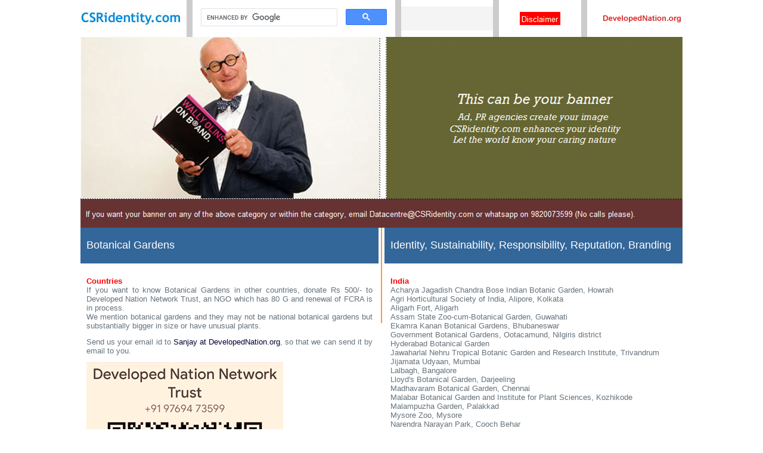

--- FILE ---
content_type: text/html
request_url: https://csridentity.com/nationalbotanicalgardens.asp
body_size: 22118
content:
<?xml version="1.0" encoding="utf-8"?><!DOCTYPE html PUBLIC "-//W3C//DTD XHTML 1.0 Transitional//EN" "http://www.w3.org/TR/xhtml1/DTD/xhtml1-transitional.dtd">
<html xmlns="http://www.w3.org/1999/xhtml">
<head>
<meta http-equiv="Content-Type" content="text/html; charset=utf-8" />
<meta name="Keywords" content="" />
<meta name="Description" content="" />
<title>Botanical Gardens </title>
<script language="JavaScript1.2">
<!--

//Disable select-text script (IE4+, NS6+)

function disableselect(e){
return false
}

function reEnable(){
return true
}

//if IE4+
document.onselectstart=new Function ("return false")

//if NS6
if (window.sidebar){
document.onmousedown=disableselect
document.onclick=reEnable
}
//-->
</script>
<link href="../style/style.css" rel="stylesheet" type="text/css"/>
<link href="../style/style.css" rel="stylesheet" type="text/css"/>
</head>

<body>
<div align="center">
  <div align="center"> 
    <div align="center"> 
      <div align="center"> 
        <div align="center"> 
          <!-- saved from url=(0022)http://internet.e-mail -->
<!-- saved from url=(0022)http://internet.e-mail -->
<!DOCTYPE HTML PUBLIC "-//W3C//DTD HTML 4.01 Transitional//EN">
<html>
<head>
<title>CSRidentity</title>
<link rel="stylesheet" type="text/css" href="file:///E|/CSRidentity.com/ddsmoothmenu.css" />
<link rel="stylesheet" type="text/css" href="file:///E|/CSRidentity.com/ddsmoothmenu-v.css" />

<script type="text/javascript" src="http://ajax.googleapis.com/ajax/libs/jquery/1.8/jquery.min.js"></script>
<script type="text/javascript" src="file:///E|/CSRidentity.com/ddsmoothmenu.js">

/***********************************************
* Smooth Navigational Menu- (c) Dynamic Drive DHTML code library (www.dynamicdrive.com)
* This notice MUST stay intact for legal use
* Visit Dynamic Drive at http://www.dynamicdrive.com/ for full source code
***********************************************/

</script>

<script type="text/javascript">
<!--

ddsmoothmenu.init({
	mainmenuid: "smoothmenu1", //menu DIV id
	orientation: 'h', //Horizontal or vertical menu: Set to "h" or "v"
	classname: 'ddsmoothmenu', //class added to menu's outer DIV
	//customtheme: ["#1c5a80", "#18374a"],
	contentsource: "markup" //"markup" or ["container_id", "path_to_menu_file"]
})
//-->
</script>
</head>

<body>
<div align="center"> 
  <div align="center">
    <table width="1010" height="30" border="0" align="center" cellpadding="0" cellspacing="0">
      <tr valign="middle"> 
        <td width="180" height="30" valign="middle"><div align="left"><b><font color="#FFFFFF"><b><a href="http://www.csridentity.com" target="_blank"><img src="images/csrlogo2.jpg" width="169" height="25" border="0" /></a></b></font></b></div></td>
        <td width="10" valign="top" bgcolor="#CCCCCC"> <div align="center"> 
            <div align="center"></div>
            <div align="center"> 
              <div align="center"> 
                <div align="center"> 
                  <div align="center"></div>
                </div>
              </div>
            </div>
            <div align="center"> 
              <div align="center"> 
                <div align="center"> 
                  <div align="center"></div>
                </div>
              </div>
            </div>
          </div></td>
        <td width="330" height="30" valign="top"><div align="center"> 
            <table width="340" border="0" align="center" cellpadding="0" cellspacing="0">
              <tr> 
                <td valign="middle"> <script>
  (function() {
    var cx = '005187696724750551928:m5quvnb-ysg';
    var gcse = document.createElement('script');
    gcse.type = 'text/javascript';
    gcse.async = true;
    gcse.src = 'https://cse.google.com/cse.js?cx=' + cx;
    var s = document.getElementsByTagName('script')[0];
    s.parentNode.insertBefore(gcse, s);
  })();
</script> <gcse:search> </gcse:search> </td>
              </tr>
            </table>
          </div></td>
        <td width="10" valign="top" bgcolor="#CCCCCC"><div align="center"></div></td>
        <td width="160" height="30" valign="middle"><div align="center"> 
            <table width="100%" height="40" border="0" align="center" cellpadding="0" cellspacing="0">
              <tr bgcolor="#F4F4F4"> 
                <td width="150" valign="top"> <div id="google_translate_element" style="overflow: hidden; height: 26px;"> 
                    <script type="text/javascript" language="JavaScript">
function googleTranslateElementInit() {
  new google.translate.TranslateElement({
    pageLanguage: 'en'
  }, 'google_translate_element');
}
                                                        </script>
                    <script src="//translate.google.com/translate_a/element.js?cb=googleTranslateElementInit"></script>
                  </div></td>
                <td width="120" align="center" valign="top" bgcolor="#F4F4F4">&nbsp; 
                </td>
              </tr>
            </table>
            <font size="2" face="Arial, Helvetica, sans-serif"><b><font color="#FF0000" size="2" face="Arial, Helvetica, sans-serif"><b><strong></strong></b></font></b></font></div></td>
        <td width="10" valign="top" bgcolor="#CCCCCC"><div align="center"></div></td>
        <td width="140" height="30" valign="middle"><div align="center"><font size="2" face="Arial, Helvetica, sans-serif"><b><font color="#FF0000" size="2" face="Arial, Helvetica, sans-serif"><b><strong><a href="aboutus/disclaimer.asp"><img src="imageshomepagematter/disclaimer.jpg" width="68" height="22" border="0" /></a></strong></b></font></b></font></div></td>
        <td width="10" valign="top" bgcolor="#CCCCCC"><div align="center"></div></td>
        <td width="160" height="30" valign="middle"><div align="right"><font color="#FF0000" size="2" face="Arial, Helvetica, sans-serif"><b><font size="2" face="Arial, Helvetica, sans-serif"><strong><a href="aboutus/developednation.asp"><img src="images/developednation.jpg" width="135" height="20" border="0" /></a></strong></font></b></font></div></td>
      </tr>
    </table>
  </div>
  <div align="center"><div align="center"><div align="center"><div align="center"><div align="center"><div align="center"><div align="center"><div align="center"><div align="center"></div>
                  <div align="center"> 
                    <div align="center"> 
                      <div align="center"> 
                        <div align="center"></div>
                      </div>
                      <div align="center"> 
                        <div align="center"> 
                          <div align="center"> 
                            <div align="center"></div>
                          </div>
                        </div>
                        <div align="center"> 
                          <div align="center"> 
                            <table width="1010" height="50" border="0" align="center" cellpadding="0" cellspacing="0">
                              <tbody>
                                <tr valign="middle" bgcolor="#336699"> 
                                  <td width="50%" valign="top" bgcolor="#FFFFFF"><img src="imagesindex/yourbanner.jpg" width="1010" height="320" /></td>
                                </tr>
                              </tbody>
                            </table>
                            
                          </div>
                        </div>
                      </div>
                    </div>
                  </div>
                </div>
              </div>
            </div>
          </div>
        </div>
      </div>
    </div>
  </div>
</div>
<div align="center">
  <div align="center">
    <div align="center"></div>
    </div>
</div>
</body>
</html>

        </div>
      </div>
    </div>
    <div align="center"><div align="center"><div align="center"><div align="center"><div align="center"><div align="center"><div align="center"><div align="center"><div align="center"><div align="center"> 
                        <div align="center">
                          <div align="center">
                            <div align="center">
                              <div align="center"></div>
                            </div>
                          </div>
                          <div align="center"> 
                            <div align="center"> 
                              <div align="center"> 
                                <table width="1010" height="140" border="0" align="center" cellpadding="0" cellspacing="0">
                                  <tr valign="middle"> 
                                    <td width="500" height="160" valign="top"> 
                                      <div align="center"> 
                                        <div align="center"> 
                                          <table width="500" height="50" border="0" align="center" cellpadding="10" cellspacing="0">
                                            <tbody>
                                              <tr valign="middle" bgcolor="#336699"> 
                                                <td height="40" valign="middle" bgcolor="#336699"><font color="#FFFFFF" size="4" face="Arial, Helvetica, sans-serif">Botanical 
                                                  Gardens </font></td>
                                              </tr>
                                              <tr valign="middle" bgcolor="#336699"> 
                                                <td width="50%" valign="top" bgcolor="#FFFFFF"> 
                                                  <p><font size="2" face="Arial, Helvetica, sans-serif"> 
                                                    </font><font size="2" face="Arial, Helvetica, sans-serif"><font color="#CC3333"><b><font color="#FF0000">Countries</font></b></font><br />
                                                    If you want to know Botanical 
                                                    Gardens in other countries, 
                                                    donate Rs 500/- to Developed 
                                                    Nation Network Trust, an NGO 
                                                    which has 80 G and renewal 
                                                    of FCRA is in process.<br />
                                                    We mention botanical gardens 
                                                    and they may not be national 
                                                    botanical gardens but substantially 
                                                    bigger in size or have unusual 
                                                    plants.</font></p>
                                                  <p><font size="2" face="Arial, Helvetica, sans-serif">Send 
                                                    us your email id to <a href="mailto:Sanjay@DevelopedNation.org">Sanjay 
                                                    at DevelopedNation.org</a>, 
                                                    so that we can send it by 
                                                    email to you.<br />
                                                    </font></p>
                                                  <p><img src="images160/dnntqrcode.jpg" width="330" height="374" /></p>
                                                  <p></p>
                                                  <p><font size="2" face="Arial, Helvetica, sans-serif"><font color="#FF0000">For 
                                                    everything, there is first 
                                                    target<br />
                                                    </font></font><font size="2" face="Arial, Helvetica, sans-serif">Bhau, 
                                                    founder's father gave house 
                                                    &amp; property to him through 
                                                    a Gift Deed and Government 
                                                    Authorities valued it as Rs 
                                                    13433000/- and founder's father 
                                                    (Bhau) paid a stamp duty of 
                                                    <br />
                                                    Rs 403000/-. Neither founder 
                                                    has that much money nor he 
                                                    aspires to earn money for 
                                                    himself. </font></p>
                                                  <p><font size="2" face="Arial, Helvetica, sans-serif">He 
                                                    knows that after death, PM, 
                                                    President, Queen, Super rich, 
                                                    Middle class, Below the poverty 
                                                    line or any individual of 
                                                    any nationality, caste, religion 
                                                    </font><font size="2" face="Arial, Helvetica, sans-serif">can 
                                                    neither takes anything with 
                                                    them nor do they know whether 
                                                    their son, wife of their son, 
                                                    grandson, wife of grandson 
                                                    or relatives came to see them 
                                                    before they left earth. <br />
                                                    <br />
                                                    W</font><font size="2" face="Arial, Helvetica, sans-serif">hen 
                                                    they leave this world, what 
                                                    remains is their Deeds when 
                                                    they were on earth. <br />
                                                    And it remains for how many 
                                                    years depends of what you 
                                                    left behind.<br />
                                                    <br />
                                                    Bhau's indirect message : 
                                                    Your death was postponed to 
                                                    serve mother earth &amp; many 
                                                    individuals &amp; organisations 
                                                    who help her. </font></p>
                                                  <p><font size="2" face="Arial, Helvetica, sans-serif">Our 
                                                    first target is Rs 13433000/-<br />
                                                    Now its donation from India 
                                                    but when our FCRA gets renewed, 
                                                    we will accept USD 5 or equivalent 
                                                    from any country. Of course, 
                                                    the donation amount we will 
                                                    receive will be less because 
                                                    of bank transaction charges 
                                                    if money comes from outside 
                                                    India.</font></p>
                                        </td>
                                              </tr>
                                            </tbody>
                                          </table>
                                        </div>
                                      </div></td>
                                    <td width="10" valign="top"><div align="center"><img src="images/orange.gif" width="2" height="160" /></div></td>
                                    <td width="500" height="160" valign="top"><div align="center"> 
                                        <table width="500" height="50" border="0" align="center" cellpadding="10" cellspacing="0">
                                          <tbody>
                                            <tr valign="middle" bgcolor="#336699"> 
                                              <td height="40" valign="middle" bgcolor="#336699"><font color="#FFFFFF" size="4" face="Arial, Helvetica, sans-serif">Identity, 
                                                Sustainability, Responsibility, 
                                                Reputation, Branding</font></td>
                                            </tr>
                                            <tr valign="middle" bgcolor="#336699"> 
                                              <td width="50%" valign="top" bgcolor="#FFFFFF"> 
                                                <p><font size="2" face="Arial, Helvetica, sans-serif"><b><font color="#FF0000">India</font><font color="#CC3333"><br />
                                                  </font></b>Acharya Jagadish 
                                                  Chandra Bose Indian Botanic 
                                                  Garden, Howrah<br />
                                                  Agri Horticultural Society of 
                                                  India, Alipore, Kolkata<br />
                                                  Aligarh Fort, Aligarh<br />
                                                  Assam State Zoo-cum-Botanical 
                                                  Garden, Guwahati<br />
                                                  Ekamra Kanan Botanical Gardens, 
                                                  Bhubaneswar<br />
                                                  Government Botanical Gardens, 
                                                  Ootacamund, Nilgiris district<br />
                                                  Hyderabad Botanical Garden<br />
                                                  Jawaharlal Nehru Tropical Botanic 
                                                  Garden and Research Institute, 
                                                  Trivandrum<br />
                                                  Jijamata Udyaan, Mumbai<br />
                                                  Lalbagh, Bangalore<br />
                                                  Lloyd's Botanical Garden, Darjeeling<br />
                                                  Madhavaram Botanical Garden, 
                                                  Chennai<br />
                                                  Malabar Botanical Garden and 
                                                  Institute for Plant Sciences, 
                                                  Kozhikode<br />
                                                  Malampuzha Garden, Palakkad<br />
                                                  Mysore Zoo, Mysore<br />
                                                  Narendra Narayan Park, Cooch 
                                                  Behar<br />
                                                  National Cactus and Succulent 
                                                  Botanical Garden and Research 
                                                  Centre<br />
                                                  NTR Garden, Hyderabad<br />
                                                  Padmapuram gardens, Araku.<br />
                                                  Panjab University Botanical 
                                                  Garden<br />
                                                  Pilikula Botanical Garden, Mangalore<br />
                                                  Regional Museum of Natural History 
                                                  Mysore, Mysuru<br />
                                                  Sanjay Gandhi Jaivik Udyan, 
                                                  Patna<br />
                                                  Semmoli Poonga, Chennai</font><font size="2" face="Arial, Helvetica, sans-serif"> 
                                                  </font></p></td>
                                            </tr>
                                          </tbody>
                                        </table>
                                      </div></td>
                                  </tr>
                                </table>
                              </div>
                            </div>
                          </div>
                        </div>
                      </div>
                    </div>
                  </div>
                </div>
              </div>
            </div>
          </div>
        </div>
      </div>
    </div>
    <div align="center">
      <div align="center">
        <div align="center">
          <div align="center">
            <div align="center">
              <div align="center">
                <div align="center">
                  <div align="center">
                    <div align="center">
                      <div align="center"></div>
                    </div>
                  </div>
                </div>
              </div>
            </div>
          </div>
        </div>
      </div>
    </div>
  </div>
</div>
</body>
</html>